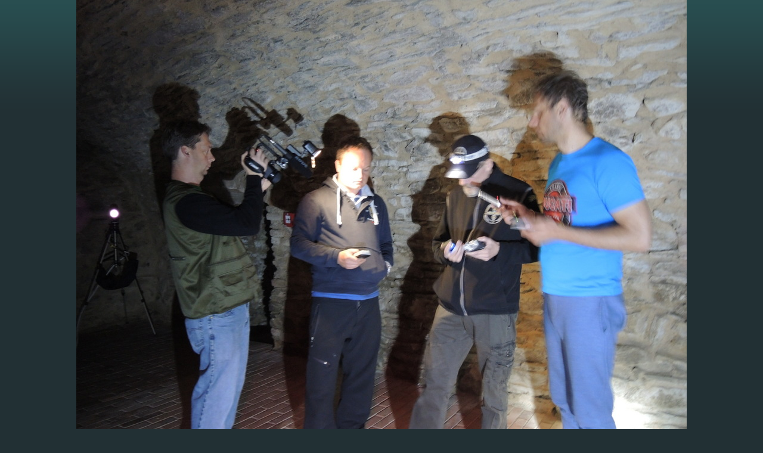

--- FILE ---
content_type: text/html; charset=UTF-8
request_url: https://www.eprv777.cz/fotoalbum/vysetrovani-paranormalnich-jevu-hrad-svojanov-2016/vysetrovani-noc-sklepeni-svojanov--67-.-.html
body_size: 916
content:
<?xml version="1.0" encoding="utf-8"?>
<!DOCTYPE html PUBLIC "-//W3C//DTD XHTML 1.0 Transitional//EN" "http://www.w3.org/TR/xhtml1/DTD/xhtml1-transitional.dtd">
<html lang="cs" xml:lang="cs" xmlns="http://www.w3.org/1999/xhtml">

    <head>

        <meta http-equiv="content-type" content="text/html; charset=utf-8" />
        <meta name="description" content="Tyto stránky se zabývají profesionálními zkušenostmi týmu našich specialistů ze skupiny EPRV777, při řešení různých paranormálních jevů a strašení.
" />
        <meta name="keywords" content="Duchové,strašení,paranormální jevy,Entity,para aktivity" />
        <meta name="robots" content="all,follow" />
        <meta name="author" content="<!--/ u_author /-->" />
        <link rel="stylesheet" href="/style.1656676130.1.css" type="text/css" />
        
        <script type="text/javascript" src="https://www006.estranky.cz/user/js/index.js" id="index_script" ></script>
        <title>
              Paranormální jevy 
        </title>

        <style>
          body {margin: 0px; padding: 0px;}
        </style>
    </head>
<body>
    <script language="JavaScript" type="text/javascript">
    <!--
      index_setCookieData('index_curr_fullphoto', 1137);
    //-->
  </script>
  <a href="javascript: close();"><img src="/img/original/1137/vysetrovani-noc-sklepeni-svojanov--67-.jpg" border="0" alt="Vyšetřování noc sklepení-Svojanov (67)" width="1024" height="768"></a>

<!-- NO GEMIUS -->
</body>
</html>


--- FILE ---
content_type: text/css
request_url: https://www.eprv777.cz/style.1656676130.1.css
body_size: 10510
content:
/*-----------------------------------------------------------------------------
Style for projection
-----------------------------------------------------------------------------*/
@media screen, projection {

/* Common Styles -------------------------------------------------------------*/

* {
    margin: 0;
    padding: 0;
}
.decoration {
    display: none;
}
body {
    font: 70%/1.5 Tahoma, "Lucida Grande CE", lucida, sans-serif;
    text-align: center;
    color: #FFF;
    background: #223034 url('https://s3b.estranky.cz/img/d/1000000040/background.gif') repeat-x 0 0;
            font-size: 0.8em;
}
hr {
    display: none;
}
table, form {
    font-size: 100%;
}
a {
    color: #FFF;
}
a:hover {
    text-decoration: none;
}
a img {
    border: none;
}
p {
    margin: 10px 0;
}

.left {
    text-align: left;
}
.right {
    text-align: right;
}
.center {
    text-align: center;
}
.justify {
    text-align: justify;
}
* html #content {
    overflow: hidden;
}
#articles {
    overflow: hidden;
}
#content ul, #content ol {
    list-style-type: square;
    margin-left: 30px;
}
#content ol {
    list-style-type: decimal;
}
#content li {
    margin: 5px;
}
.vlevo-float {
    float: left;
}
.right-float {
    float: right;
}
img.vlevo-float {
    margin: 10px 10px 10px 0;
}
img.right-float {
    margin: 10px 0 10px 10px;
}
.clear {
    clear: both;
    height: 0;
    line-height: 0;
    font-size: 0;
    display: none;
    width: 1px;
}
center {
    margin: 15px 0;
}

/* Layout -------------------------------------------------------------------*/

#whole-page {
    text-align: center;
}
#document {
    width: 760px;
    margin: 0 auto;
    color: #9ee5eb;
        text-align: left;
}
#header {
    padding-bottom: 29px;
    background: url('https://s3b.estranky.cz/img/d/1000000040/block_bottom.gif') bottom left repeat-x;
            overflow: hidden;
}
#header .inner_frame{
    position: relative;
    width: 760px;
    height: 200px;
    background: #223034 url(/img/ulogo.22.jpeg) top left no-repeat;
}
#header h1,#articles h2,legend, #content h3,#folders h2,#gallery h2, #photos h2, #slide h2 {
    font-family: Georgia, "New York CE", utopia, sans-serif;
}
#photos h2 {
    clear: both;
}
#header-decoration {
    display: none;
}
h1 {
    position: absolute;
    top: 100px;
        width: 720px;
        _width: 760px;
        padding: 0px 20px;
    font-size: 250%;
    font-weight: normal;
}
h1 a,h1 a:hover {
    text-decoration: none;
    color: #FFF;
}
.menu-type-standard li > ul.level_2 {
    display: block !important;
    position: relative;
    margin: 0;
}
#nav-column {
    float: left;
    width: 190px;
}
#nav-column .inner_frame{
    padding-top: 10px;
    padding-bottom: 10px; 
        word-wrap: break-word;
}
#navigation {
    width: 190px;
}
#nav-column #navigation h2, #nav-column .column h2, #nav-column div.section h2 {
    padding: 7px 10px 8px 10px;
    text-align: left;
    font: bold 115% Georgia, "New York CE", utopia, sans-serif;
    text-transform: uppercase;
    color: #FFF;
    background-color: #141e21;
}
#nav-column  div.section {clear: both;}
#nav-column #navigation .inner_frame {
                margin: -10px 0;
                padding: 0;
                =margin: 0 0 -10px 0;
                =position: relative;
                =top: -10px;
}
.level_2 {
    position: absolute;
    margin-left: 160px;
    margin-top: -30px;
    background: #223035;
    width: 190px;
    z-index: 9999;
}
menu {
    width: 190px;
    padding-bottom: 40px;
    list-style-type: none;
    background: url('https://s3b.estranky.cz/img/d/1000000040/column_bottom.gif') bottom left repeat-x;
}
menu, .column ul {
    margin-top: 3px;
}

#nav-column li, #nav-column ul li {
    list-style-type: none;
    border-bottom: 1px solid #223034;
}
#nav-column li a{
    padding: 5px 0px 5px 10px;
    _padding: 5px 0px 5px 10px;
    width: 180px;
    _width: 190px;
    color: #6db2b8;
    display: block;
    border-bottom: 1px solid #141e21;
    text-decoration: none;
}
#nav-column li a:hover{
    background: #141E21;
    
}

.section,#portrait {
    padding-bottom: 40px;
    background: url('https://s3b.estranky.cz/img/d/1000000040/column_bottom.gif') bottom left repeat-x;
}
#mess-square,#mess-message {
    float: left;
    overflow: hidden;
    width: 190px;
}
.column {
    overflow: hidden;
    width: 190px;
}
#mess-message {float: none;}

#portrait .inner_frame,#last-gallery .inner_frame{
    text-align: center;
}
#portrait a,#last-gallery .wrap-of-photo{
    margin: 0 auto;
}
.wrap-wrapu {
    width: 120px;
    margin: 0 auto;
}
#portrait a, #last-gallery .wrap-of-photo a {
    display: block;
    width: 110px;
    _width: 120px;
    margin: 10px auto;
    padding: 15px 0;
    border: 5px solid #1b272a;
    background-color: #355058;
}
#portrait a {
    display: block;
    width: 150px;
}
#search fieldset {
    margin-top: 10px;
    text-align: center;
}
#sendsearch {
    margin: 5px 0;
    padding: 2px 6px;
    _padding: 0px;
}
#calendar,#calendar thead td {
    text-align: center;
    color: #6db2b8;
}
#calendar td{
    font-size: 80%;
    color: #488a90;
}
#calendar td a {
    color: #6db2b8;
}
#calendar caption {
    display: none;
}
#calendar table {
    width: 190px;
    text-align: center;
    margin: 10px auto;
}
td, th {
    padding: 1px 3px;
}



#archive-days {
    font-weight: bold;
}
#archive-days a{
    font-weight: normal;
    text-decoration: underline;
}

#ecategory ul li {
  border: none;
}
#ecategory ul li ul {
  padding-left: 10px;
  margin-top: 0;
}
#ecategory ul li ul li a {
  color: #376B6F;
  width: auto;
}




#footer {
    position: relative;
    width: 760px;   
    padding-top: 50px;
    background: #223034 url('https://s3b.estranky.cz/img/d/1000000040/block_bottom.gif') 0 20px repeat-x;
}
#footer .inner_frame {
    padding: 0 5px 20px;
    text-align: right;
    color: #38616d;
    overflow: hidden;
}
#footer p {
    display: block;
    margin: 0 auto;
}
#footer a {
    color: #2798a2;
}
#footer .inner_frame p + p a {margin-left: 5px;}
#clear5, #perex-cont-clear, #gallery-cont-clear, #g-section-cont-clear, #a-section-cont-clear, #article-cont-clear {
    display: block;
}
#content {
    float: right;
    width: 560px;
    margin-left: 10px;
padding-top:10px;
}
#perex {
    margin: 10px 0;
    padding: 5px 10px;
    color: #7cc3c9;
    background-color: #1b272a;
}
.article .preview img {
        margin-top: 10px;
}
#articles {
    padding: 5px 0 0 5px;
}
#articles h2, #folders h2, #gallery h2, #photos h2, #slide h2,#block-comments h2, #photo-album h2 {
    clear: both;
    border-top: 5px solid #397b81;
    margin: 10px 0px 20px 0px;
    padding: 5px 0px;
    font-weight: normal;
    color: #FFF;
}
.under-article, .first,.article {
    clear: both;
}
.article {
    margin-top: 20px;
    border-top: 1px solid #397b81;
    padding: 0 5px 15px 0;
}
#articles .article h2 {
    margin: 0 0 15px; 
}
#articles .article h2 a {
    text-decoration: none;
}
.date {
    margin-right: 15px;
    color: #999;
}
.under-article {
    color: #2798a2;
    padding: 5px 0 0;
}
.under-article strong {
    font-weight: normal;
}
.accessibility-links {
    position: absolute;
    top: -1500px;
}
form {
    clear: left;
    margin: 0;
}
button {
    clear: both;
}
fieldset {
    padding: 0;
    border: none;
}
#block-comments {
    margin-top: 30px;
}
#block-comments form {
    width: 560px;
    padding-bottom: 15px;
    color: #FFF;
    background-color: #182327;
}
#block-comments form dd {
    padding: 10px 0;
}
#block-comments form dt {
    float: left;
    clear: left;
    display: block;
    width: 75px;
    _width: 85px;
    margin-right: 5px;
    padding: 10px 0 10px 10px;
}
#block-comments legend, #block-comments h3 {
    font-size: medium;
    _font-size: small;
    font-weight: normal;
    color: #FFF;
}
#block-comments legend span, #block-comments h3 {
    display: block;
    width: 540px;
    _width: 560px;
    margin: 30px 0 3px;
    padding: 5px 10px;
    background-color: #10181a;
}
#block-comments legend {
    _margin-left: -7px;
}
#block-comments legend span {
    margin: 0;
    padding: 5px 10px;
    border-bottom: 3px solid #223034;
    background-color: #10181a;
}
#block-comments input, #block-comments textarea,#block-comments input#c_title {
    width: 435px;
    border: none;
    color: #FFF;
    background-color: #223034;
    font-family: Tahoma, "Lucida Grande CE", lucida, sans-serif;
        font-size: 100%;
        padding: 3px;
}

#block-comments #c_k_email {
    width: 215px;
}
#block-comments input#validation {
    width: 120px;
    margin: 0 10px 10px 0;
}
#block-comments input.submit{
    width: auto;
    margin:10px 0px 0px 90px; 
        cursor:pointer;
    _margin: 10px 0 0 90px;
    padding: 3px 10px;
    _padding: 1px 4px;
    border: 2px solid #225054;
    color: white;
    background-color: #397b81;
}
#block-comments form dd input{width: 185px;}
#block-comments form dd input#c_validation{float:left;margin-left:90px;} 
#block-comments form dd div#c_validation_div{text-align:right;margin-right:29px;} 
#block-comments form dt#validation-dt{margin-left:90px;margin-top:33px;position:absolute;width:180px;}
#content form {
    margin: 10px 0;
}
.comment {
    width: 540px;
    _width: 560px;
    margin-bottom: 3px;
    padding: 15px 10px 5px;
    background-color: #182327;
}
.comment-headline {
    color: #397b81;
}
#block-comments .comment h3 {
    float: left;
    width: auto;
    border: none;
    margin: 0 10px 0 0;
    padding: 0;
    font: bold small Tahoma, "Lucida Grande CE", lucida, sans-serif;
    _font-size: x-small;
    color: #FFF;
    background-color: transparent;
}
#block-comments .comment b,#block-comments .comment i {
    font-style: normal;
    font-weight: normal;
}
.comment-text{
    color: #9ee5eb;
}
.comment-headline, .comment-text {
    padding: 0 5px;
}

/* Foto ---------------------------------------------------------------------*/

#folders {
    margin-top: 20px;
    border-top: 1px solid #397b81;
    padding: 10px 5px 15px 0;
}
#folders h2 {
    margin-top: 0;
}
.album {
    float: left;
    width: 125px;
    _width: 160px;
    margin: 10px 11px 10px;
    padding: 0 5px 0 30px;
    background: url('https://s3b.estranky.cz/img/d/1000000040/galerie.gif') top left no-repeat;
}
#folders .album h3 {
    margin: 0 0 .5em 0;
}
#folders .album h3 a{
    font: bold small Tahoma, "Lucida Grande CE", lucida, sans-serif;
    _font-size: x-small;
    color: #FFF;
}








#gallery {
    clear: both;
}
#gallery h2 {
    margin-right: 230px; /* There is not another option, XHTML dont allow nothing else*/
}
.folder {
    position: relative;
    float: left;
    width: 155px;
    _width: 150px;
    overflow: hidden;
    margin: 10px 15px 10px 5px;
    padding: 10px 0 10px 5px;
    border: 1px solid #FFF;
    height: 300px;
}
.photo-wrap {
    position: relative;
    z-index: 1;
    float: left;
    margin-top: 2.5em;
}
.folder-info {
    float: left;
    padding: 0.5em 0 0 10px;
}

.folder .photo-wrap{
    _position: relative;
    display: table;
    width: 92px;
    _width: 102px;
    height: 92px;
    _height: 102px;
    border: 5px solid #1b272a;
    background-color: #355058;
}

#gallery .folder-info h3 {
    position: absolute;
    top: .7em;
    left: 10px;
    margin: 0;
    font-size: small;
    _font-size: x-small;
    font-weight: bold;

}
.folder-info h3 a {
    color: #FFF;
}
.folder-info div {
    line-height: 2;
}
.folder-info div a {
    color: #FFF;
}

#slide {
    padding: 0 5px;
}
#click {
    clear: both;
    overflow: hidden;
    margin: 15px 0;
    padding-bottom: 30px;
    text-align: center;
    background-color: #182327;
}
#click h3 {
    margin: 0;
    padding: 15px 0 10px;
    font-family: Tahoma, "Lucida Grande CE", lucida, sans-serif;
    font-weight: normal;
    color: #FFF;
}
#click p {
    margin: 10px 20px 0;
    color: #FFF;
}
.slidebar {
    _width: 100%;
    height: 100px;
    overflow: auto;
    white-space: nowrap;
}
.slidebar a {
    margin: 0 5px;
}
#thumbnav{
    margin: 15px 0;
    text-align: center;
}
#timenav, .slidenav {
    padding: 5px;
    clear: both;
    text-align: center;
    color: #FFF;
    background-color: #1b272a;
}
#thumbnav br, .slidenav br {
    line-height: 0;
    height: 0;
    clear: both;
}
#slide #timenav a, #slide .slidenav a {
    color: #FFF;
}
.slidenav .back {
    float: left;
}
.slidenav .forward {
    float: right;
}

/* Advertisment ------------------------------------------------------------------*/

.message {
    margin-bottom: 5px;
    text-align: center;
    color: white;
}
.adv-title {
    width: 100%;
    margin-left: 5px;
}
#mess-skyscraper,#mess-rectangle {
    text-align: center;
}
#mess-ahead.message .inner_frame, #mess-board.message .inner_frame {padding: 5px 0px;}
#mess-ahead iframe {margin: 0 auto;}
.message .inner_frame {
    padding: 5px;
    text-align: center;
}
.message img {
    display: block;
    border: none;
    margin: 0 auto;
}

#sticky-box {
    position: relative;
    position: -webkit-sticky;
    position: sticky;
    top: 0;
    right: 0;
}
#sky-scraper-block{
    position: absolute;
    right: -300px;
    text-align: center;
    width: 300px;
    top: 0;
}
#sky-scraper-block .message{}

#content .hypertext h2 {clear: none; padding: 0;}
#content .hypertext h2 a {font-weight: normal; font-style: normal; font-size: 12px; }
#content .hypertext h2 a:hover {text-decoration: none;}
.hypertext .inner_frame div#clanek:after {content: "."; display: block; height: 0; clear:both; visibility: hidden; font-size:0;}
* html .hypertext .inner_frame div#clanek {zoom: 1;}
*:first-child+html .hypertext .inner_frame div#clanek {zoom: 1;}
.hypertext {width: 420px; margin: 15px auto; padding: 5px; overflow: hidden;}
.hypertext .inner_frame {line-height: 1em;}
.hypertext img, .hypertext {border: 1px solid #ddd;}
* html .hypertext {margin-left: 65px;}
#content .hypertext + .hypertext {border-top: 1px solid #223033; margin-top: -16px;}
.hypertext .mess-title {margin-top: -4px;}

#shifter #shifter_wrap:after {content: "."; display: block; height: 0; clear:both; visibility:hidden; font-size:0;}
* html #shifter #shifter_wrap {zoom: 1;}
*:first-child+html #shifter #shifter_wrap {zoom: 1;}
#shifter #shifter_wrap #shifter_footer .span3 {border: 4px solid #1b272a; background-color: #355058; padding: 0px 4px 1px;}
#shifter div#shifter_title h3 {margin: 5px 0;}
#shifter #shifter_wrap #shifter_footer .span3 {margin-right: 4px;}
#shifter #shifter_wrap #shifter_footer .span3 h4 {padding: 3px 0px; line-height: 1.6em; font-weight: normal; _padding: 1px 0;}
*:first-child+html #shifter #shifter_wrap #shifter_footer .span3 h4 {padding: 1px 0;}
#shifter #shifter_wrap #shifter_footer .category {font-weight: bold; text-align: center; background-color: #141e21; padding: 2px 0;}
#shifter #shifter_title h3#shifter_t_1 {margin-left: 7px;}
* html #shifter #shifter_title h3#shifter_t_1 {margin-left: 4px;}
#shifter #shifter_title h3#shifter_t_2 {margin-right: 274px;}
:root #shifter #shifter_title h3#shifter_t_2 {margin-right: 278px\9;}
* html #shifter #shifter_title h3#shifter_t_2 {margin-right: 138px;}
* html #shifter #shifter_wrap #shifter_footer .span3 {width: 132px; margin-right: 2px;}
@-moz-document url-prefix() { /** FF */ 
    #shifter #shifter_title h3#shifter_t_2 {margin-right: 280px;}
}


/*******************************************************************************/

#preview-folder { width: 100%; overflow: hidden; margin: 15px 0 15px 2px;}
#preview-folder .box div { border: 4px solid #1b272a; background-color: #355058; float: left; width: 97px; height: 97px; margin: 1px; text-align: center; padding: 0px 2px 2px 0px;}
#preview-folder .box div { =width: 97px; =height: 97px; _width: 99px; _height: 99px; }
#preview-folder .box div { display: table; =position: relative; overflow: hidden; } /* YUHU */
#preview-folder .box div a { margin: 2px 0 0 0px;  background-image: none; border: 0px solid #f7b1a5; =position: absolute; =top: 50%; =left: 50%; display: table-cell; vertical-align: middle; } /* YUHU */
#preview-folder .box div a { =border: none; } /* lts IE 7 */
#preview-folder .box div a img { =position: relative;  =top: -50%; =left: -50%; border: 0px solid #FFF; } /* YUHU */

#photos .photo-wrap {   =position: relative;    float: left;    display: table; width: 100px;   height: 100px;  margin: 1px;border: 4px solid #1b272a; background-color: #355058; }
#photos .photo-wrap div {   =position: absolute;    =top: 50%;  display: table-cell;    width: 100%;    text-align: center; vertical-align: middle;}
#photos .photo-wrap div a { =position: relative;    =top: -50%; overflow: hidden;}
#photos .photo-wrap img {   border: 0px solid #FFF; margin: 0 auto;}

.folder .photo-wrap {   =position: relative;    float: left;    display: table; width: 100px;   height: 100px;  margin: 10px 20px;  _margin: 10px 10px; border: 4px solid #1b272a; background-color: #355058; }
.folder .photo-wrap div {   =position: absolute;    =top: 50%;  display: table-cell;    width: 100%;    text-align: center; vertical-align: middle;}
.folder .photo-wrap div a { =position: relative;    =top: -50%; overflow: hidden;}
.folder .photo-wrap img {   border: 0px solid #FFF; margin: 0 auto;}

#thumbnav { width: 100%; overflow: hidden; margin: 15px 0 15px 2px;}
#thumbnav .box div { border: 4px solid #1b272a; background-color: #355058;float: left; width: 97px; height: 97px; margin: 1px; text-align: center; padding: 0px 2px 2px 0px;}
#thumbnav .box div { =width: 97px; =height: 97px; _width: 99px; _height: 99px; }
#thumbnav .box div { display: table; =position: relative; overflow: hidden; } /* YUHU */
#thumbnav .box div a { margin: 2px 0 0 0px;  background-image: none; border: 0px solid #f7b1a5; =position: absolute; =top: 50%; =left: 50%; display: table-cell; vertical-align: middle; } /* YUHU */
#thumbnav .box div a { =border: none; } /* lte IE 7 */
#thumbnav .box div a img { =position: relative;  =top: -50%; =left: -50%; border: 0px solid #FFF; } /* YUHU */
/*#thumbnav .wrap, #thumbnav .box {margin: 0px !important; padding: 0px !important;}*/

.list-of-pages{ text-align: center; position: relative;}
.list-of-pages .previous{ position: absolute; left: 0px; top: 0px;}
.list-of-pages .next{ position: absolute; right: 0px; top: 0px;}

#footer { overflow: hidden; }

.level1 p { padding-left: 15px;} .level1 .comment-headline { padding-left: 25px;}
.level2 p { padding-left: 30px;} .level2 .comment-headline { padding-left: 40px;}
.level3 p { padding-left: 45px;} .level3 .comment-headline { padding-left: 55px;}
.level4 p { padding-left: 60px;} .level4 .comment-headline { padding-left: 70px;}
.level5 p { padding-left: 75px;} .level5 .comment-headline { padding-left: 85px;}
.level6 p { padding-left: 90px;} .level6 .comment-headline { padding-left: 100px;}
.level7 p { padding-left: 105px;} .level7 .comment-headline { padding-left: 115px;}
.level8 p { padding-left: 120px;} .level8 .comment-headline { padding-left: 130px;}
.level9 p { padding-left: 135px;} .level9 .comment-headline { padding-left: 145px;}

div#block-comments .comment-answer{
    text-align: right;
    text-transform: capitalize;
    padding-right: 10px;
}

div#block-comments .comment-answer a{
    padding: 6px;
}

#languages{ text-align: center; width: 190px; overflow: hidden;}
#languages:after {content: "."; clear: both; visibility: hidden; display: block; height: 1px; _zoom: 1px;}
* html #languages {height: 1%;}
#languages .inner_frame a{padding:0px 5px 5px; float: left;}

menu li.submenu-over { position: relative; z-index: 1000; }
menu li ul.submenu{ display: none; }
menu li.submenu-over ul.click { display: block; }
menu li.submenu-over ul.onmouse, menu li:hover ul.onmouse{ display: block; }
menu li ul.classic{ display: block; }

menu li.submenu-over ul.onmouse, menu li:hover ul.onmouse{
    position: absolute;
    top: 0px;
    left: 120px;
    background: #295B5F;
    list-style: none;
    padding: 0px;
    width: 200px;
    overflow: hidden;
}
menu li.submenu-over ul.onmouse li, menu li:hover ul.onmouse li{
    list-style: none; 
    margin: 0px;
    padding: 5px 5px;
    background-image: none;
    border: 0px !important;
}
menu li.submenu-over ul.onmouse a, menu li:hover ul.onmouse a{
    text-align: left;
    color: #fff !important;
    border: 0px !important;
}
menu li ul.submenu a{

    color: #376B6F !important;

    padding: 5px 0px 5px 10px;

    _padding: 5px 0px 5px 0px;
    width: 180px;
    _width: 190px;
}

#last-photo{ text-align: center;}

#mail-list {text-align: center;}
#mail-list #mail-list-key { }
#mail-list br { display: none; }
#mail-list #send-mail-list {margin: 5px 0;
    padding: 2px 6px;
    _padding: 0px;}
    #mail-list fieldset {margin-top: 10px;}


/* title aligment */
h1.head-left {
  text-align: left;
}
h1.head-center {
  text-align: center;
}

h1.head-right {
  text-align: right;
}

#ajax-container_preview{
 z-index: 999999;
}

#breadcrumb-nav { padding:7px 10px; background: #1B272A; }

h1, h2, h3, h4 {
  font-family:Georgia,"New York CE",utopia,sans-serif;
}


.article p.first { float : left; margin: 0px; }

#folders:after, #photos:after {
 content: ".";
 clear: both;
 visibility: hidden;
 display: block;
 height: 1px;
 _zoom: 1px;
}


.folder-info h3 { font-size: 120%;}

#nav-column {position: relative; z-index: 1000;}

/* ----------- Facebook------------ */

/* ----------- Like ----------- */
.fb_edge_widget_with_comment{margin:5px 0px; padding:5px; width:565px;}

/* ----------- fb comment ----------- */
#fb_userpage_comments {margin:10px 0px; padding:5px;}

/*******************************************************************************/
/* --- eshop ---- */
#eshop {padding-left: 5px;}
#eshop #articles {padding-left: 0;}
#eshop .comment-headline i {float: right;}
#eshop #block-comments .comment-text {margin: 10px 0 0 10px; word-wrap: break-word; width: 93%;}
#eshop .submit, #login .submit {padding: 2px 10px; background: #397B81; border: 2px solid #225054; color: white; font-weight: bolder; cursor: pointer;}
#usernewsletter, .settings .submit, .contact-info .submit {margin-left: 17px;}
*:first-child+html .contact-info .submit {margin-left: 20px;}
* html .contact-info .submit {margin-left: 20px;}
* html #login .submit { width: 117px;}
*:first-child+html #login .submit { width: 120px;}
#login input.submit {margin: 0; float: none;}
#login .inner_frame p {margin: 3px 0;}
#login label {width: auto; float: none;}
#basket_preview_form tbody tr td, #confirm tbody tr td, #orderdone tr td {
  border-top: 1px dotted #C6C6C6; border-collapse: collapse;
}
#eshop #confirm fieldset table, #eshop #orderdone, #eshop .comment-headline  {border-bottom: 1px dotted #C6C6C6; border-collapse: collapse;}
#eshop .comment .comment-headline {padding: 0 10px;}
#eshop .sphotos:after, #eshop div.products:after, #eshop #articles:after, #eshop #articles #steps ul:after {
    content: ".";
    display: block;
    height: 0; 
    clear:both;
    visibility:hidden;
    font-size:0;
}
* html #eshop .sphotos, * html #eshop div.products, * html #eshop #articles, * html #eshop #articles #steps ul {zoom: 1;}
*:first-child+html #eshop .sphotos, *:first-child+html #eshop div.products, *:first-child+html #eshop #articles, *:first-child+html #eshop #articles #steps ul {zoom: 1;}
#eshop div.products .article h3, #eshop #articles .article h3 { margin: 0.2em 0em 0.3em; line-height: 1.2em; height: 2.4em; overflow: hidden;}
* html #eshop div.products .article h3, * html #eshop #articles .article h3 {font-size: 1.2em;}
*:first-child+html #eshop div.products .article h3, *:first-child+html #eshop #articles .article h3 {font-size: 1.2em;}
#eshop div.products .article, #eshop #articles .article {float: left; width: 130px; display: inline; margin: 5px 2px 10px 0px;}
* html #eshop div.products .article, * html #eshop #articles .article {width: 134px; padding-bottom: 25px;}
#eshop div.products {margin-bottom: 25px;  border-top: 1px solid #397B81; padding: 0px 5px 5px 0px; margin-top: 15px;}
#eshop div.products .article .photo-wrap, #eshop #articles .article .photo-wrap {float: none; width: 130px; height: 130px;}
#eshop div.products .article .photo-wrap div, #eshop #articles .article .photo-wrap div {width: 130px;}
#eshop div.products .article .editor-area, #eshop #articles .article .editor-area {padding: 5px; height: 5.3em; line-height: 1.45em; overflow: hidden; text-align: justify;}
* html #eshop div.products .article .editor-area, * html #eshop #articles .article .editor-area {line-height: 1.25em;}
#eshop div.products .article span.price, #eshop #articles .article span.price {font-weight: bolder; text-align: center; display: block; margin-top: 5px;}
#eshop .article .photo-wrap {margin-top: 0;}
#eshop div.products h2 {border-top: 5px solid #397B81; font-weight: normal; color: white; margin: 0px 0px 15px 0px; padding: 5px 0px;}
#eshop #product #photo-detail .photo-wrap {
float: left;
margin-top: 1px;
}
#eshop #basket input.amount {height: 18px; top: 0;}
* html #eshop #basket input.amount {height: 32px;}
*:first-child+html #eshop #basket input.amount {height: 21px;}
#eshop #product-comments #block-comments textarea {width: 440px;}
#eshop #articles #product .wrap h2 {padding: 5px 0;}
#eshop #product-comments #block-comments h3 {width: auto;}
#eshop #product-comments #block-comments form {width: 550px;}
#eshop #confirm .right p {margin: 0;}
#eshop #confirm .right .price {margin: 10px 0;}
#eshop #confirm table .right {padding-right: 0;}
#eshop .sphotos .photo-wrap {display: table;}
#eshop .article .editor-area {text-align: justify;}
#eshop .article {clear: none;}
#login .inner_frame form input {margin-bottom: 5px;}
#nav-basket .inner_frame, #login .inner_frame, #logged .inner_frame {margin-left: 10px;}
#account_firm label {width: 82px; display: block;}
#billing_address label {width: 80px; display: block;}
#eshop .settings #firmsdata label {width: 82px;}
#eshop .settings #billing_address label {width: 81px;}
#eshop .contact-info #billing_address label {width: 82px;}
#billing_address #sameaddress + label {width: auto; display: inline;}
#eshop .settings #billing_address label {width/*\**/: 80px\9}
@-moz-document url-prefix() { /** FF */ 
    #eshop .settings #billing_address label {width: 76px;}
    #login input.submit {padding: 2px 6px;}
}
#eshop .settings input, #eshop .settings label, #eshop .registration input,
#eshop .registration label, #eshop .contact-info input, #eshop .contact-info label{vertical-align: middle;}
#eshop #basket_preview_form .wrap input {position: relative; top: 2px;}
@media all and (-webkit-min-device-pixel-ratio:10000), not all and (-webkit-min-device-pixel-ratio:0) {
        #eshop #basket_preview_form .wrap input {top: 0;}
}
#eshop .gennewmail fieldset p input {width: 191px;}
* html #eshop .gennewmail fieldset p input {width: 195px;}
* html #eshop #basket_preview_form .wrap input {top: 1px;} 
*:first-child+html #eshop #basket_preview_form .wrap input {top: 1px;}
#login .inner_frame .errormes {margin-bottom: 15px;}
* html #eshop #basket input.add_basket {color: whitesmoke;}
* html #eshop fieldset.validation .validatin-images-set input {width: 240px;}
#account_firm, #deliveryaddress {margin-left: 2px;}
#sameaddress {margin-left: 0;}
#eshop #articles .settings {margin-top: 10px;}
#eshop #product-detail #calculation {line-height: 100%;}
#eshop #basket_preview_form td img {padding-top: 2px;}
#basketpayments ul, #baskettransport ul {margin-left: -2px;}
#basketpayments h3, #baskettransport h3, #eshop #basket_preview_form fieldset p .submit,
#eshop #basket_preview_form p .submit {margin-left: 6px;}
* html #basketpayments h3, * html #baskettransport h3, * html #eshop #basket_preview_form p .submit,
* html #eshop #basket_preview_form fieldset p .submit {margin-left: 10px;}
* html #content #eshop #basketpayments ul li div, * html #content #eshop #baskettransport ul li div {padding-left: 28px;}
*:first-child+html #basketpayments ul, *:first-child+html #baskettransport ul {margin-left: -1px;}
*:first-child+html #basketpayments h3, *:first-child+html #baskettransport h3,
*:first-child+html #eshop #basket_preview_form p .submit,
*:first-child+html #eshop #basket_preview_form fieldset p .submit {margin-left: 10px;}
*:first-child+html #content #eshop #basketpayments ul li div, *:first-child+html #content #eshop #baskettransport ul li div {padding-left: 28px;}
#content #eshop #basketpayments ul li input, #content #eshop #baskettransport ul li input {
margin: 3px 2px 0 3px;}
* html #content #eshop #basketpayments ul li input, * html #content #eshop #baskettransport ul li input {
margin: 0 2px 0 2px;}
*:first-child+html #content #eshop #basketpayments ul li input, *:first-child+html #content #eshop #baskettransport ul li input {
margin: 0 2px 0 2px;}
#eshop #articles #steps ul {width: 235px; margin: 0px auto 10px;}
* html #eshop #articles #steps {text-align: center;}
#eshop #block-comments form, #eshop .comment {background: none;}
#eshop .registration fieldset table h3 {margin-top: 10px;}
#eshop .registration {margin-top: -13px;}
.contact-info fieldset, .settings fieldset {padding: 5px 10px;}
* html #eshop .registration #usernewsletter {margin-left: 1px;}
*:first-child+html #eshop .registration #usernewsletter {margin-left: 1px;}
#eshop #orderdone {padding: 5px 10px;}
#eshop #orderdone td {padding: 2px 0;}
#eshop #confirm .wrap {padding: 0px 10px;}
#eshop #articles {padding: 5px 0 0 0;}
#eshop #block-comments form dt {width: 55px;}
#eshop #basket_preview_form td.title {width: 180px;}
#eshop #panel .inner_frame {padding: 0 0;}
#eshop #panel .inner_frame #product-descr, #eshop #panel .inner_frame #product-params {padding: 5px 10px;}
#eshop #block-comments .validatin-images-set {margin-left: 10px;}
#eshop #block-comments input.submit {margin: 0 0px 0px 10px;}
#eshop #block-comments .comment h3 {float: none;}
#eshop .comment-headline {width: 500px;}
#eshop #block-comments form dd input#c_validation, #eshop #block-comments input.submit, 
#eshop #block-comments .validatin-images-set  {margin-left: 70px;}
* html #eshop #block-comments .validatin-images-set  {margin-left: 67px;}
#eshop #block-comments form dd input#c_validation {margin-left: 0;}
#eshop #block-comments form dd div#c_validation_div {margin-right: 50px;}
#eshop #block-comments form dt#validation-dt {margin-left: 60px;}
#eshop #block-comments .comment h3 {color: #6DB2B8;}
#eshop #block-comments h2 {width: 108%; padding: 5px 6px;}
#eshop .article .price {margin-top: 15px;}
#eshop #confirm .validation {margin: 10px 0;}
#eshop #confirm .validation #c_validation {height: 20px;}
* html #eshop #confirm .validation #c_validation {height: 28px;}
*:first-child+html #eshop #confirm .validation #c_validation {height: 24px;}
#eshop form#confirm input[type="checkbox"] {position: relative; top: 2px;}
#eshop #product-comments #block-comments form {margin-left: 0;}
#eshop .settings p, #eshop .contact-info p {margin: 0;}
#eshop .settings .submit, #eshop .contact-info .submit {margin-top: 13px;}
* html #eshop .contact-info .submit {margin-left: 16px;}
*:first-child+html #eshop .contact-info .submit {margin-left: 18px;}
*:first-child+html #eshop .settings #sameaddress, *:first-child+html #eshop .contact-info #sameaddress {margin-left: -3px;}
*:first-child+html #eshop .settings #usernewsletter, *:first-child+html #eshop .contact-info #usernewsletter {margin-left: 14px;}
* html #eshop .settings #sameaddress, * html #eshop .contact-info #sameaddress {margin-left: -5px;}
* html #eshop .settings #usernewsletter, * html #eshop .contact-info #usernewsletter {margin-left: 12px;}
#eshop #panel .panel-header li.active a, #eshop #panel .panel-header li a:hover {
border: 1px solid rgba(0, 0, 0, .06);
border-bottom: 1px solid #1c272b;
background: #1c272b;
}
#eshop #panel .panel-header li a {background: #355058; color: white;}
.sphotos:after, #articles h2:after {
    content: ".";
    display: block;
    height: 0; 
    clear:both;
    visibility:hidden;
    font-size:0;
}
.gennewmail, .registration fieldset {margin-top: 5px;}
#eshop .registration #usernewsletter,#eshop .registration .validation, #eshop .registration .submit {margin-left: 5px;}
#eshop #steps .active, #eshop #steps .done {padding: 3px 5px; border: 1px solid #141e20;
width: 55px; text-align: center;}
#delivery_address label {width: 84px; display: block;}
#eshop #basket_preview_form table .border_fix td, #eshop #basket_preview_form table tr .price {border: none;}
#nav-basket .inner_frame, #logged .inner_frame {line-height: 1.5em;}
#eshop .article .photo-wrap img {margin-left: 1px;}
* html #eshop .article .photo-wrap img {margin-left: 0;}
#eshop .contact-info p {margin-top: -5px;}
#eshop #basket form {clear: none; margin: 0; padding: 0;}
#eshop #basket {margin: 0;}
* html #eshop #product-comments .comment-headline i {margin-top: -4%;}
*:first-child+html #eshop #product-comments .comment-headline i {margin-top: -4%;}
*:first-child+html #eshop #block-comments .validatin-images-set {margin: 0 !important;}
* html #eshop #block-comments .validatin-images-set {margin: 0 !important;}
#eshop .article {border: none;}
#eshop #block-comments form dd input {width: 234px;}
#content #eshop #basketpayments ul li, #content #eshop #baskettransport ul li {
background: #1c272b;}
#content #eshop #basketpayments ul li div, #content #eshop #baskettransport ul li div {
background: #213033;
margin-left: 0 !important;
padding-left: 23px;
color: white;
}
#eshop #product-detail #product-info table td {padding: 1px 0;}
#eshop #product-detail #product-info table tr td {min-width: 70px; vertical-align: top;}
#eshop #product .wrap h2 {line-height: 1.2em; margin-bottom: 5px;}
#eshop #basket_preview_form fieldset p input  {padding: 2px 0; width: 120px; float: left;}
#eshop #basket_preview_form fieldset p a {padding: 1px 14px; text-decoration: none; text-align: center; font-size: 12px; float: left;}
#eshop #basket_preview_form p input {width: 120px;}
* html #eshop #basket_preview_form fieldset p a {padding: 3px 14px;}
*:first-child+html #eshop #basket_preview_form fieldset p a {padding: 3px 14px;}
@-moz-document url-prefix() { /** FF */ 
   #eshop #basket_preview_form fieldset p input, #eshop #basket_preview_form p input {width: 130px;}
}
#eshop #steps .active {color: whitesmoke; font-weight: bold; background: #1c272b; }
#confirm .wrap, #account_info, #billing_address,
#eshop div.products .article span.price, #eshop #articles .article span.price, #orderdone, #eshop #panel .inner_frame {background: #1c272b;}
#confirm .wrap, #account_info, #billing_address {border: 2px solid #1B272A;}
#eshop #photo, #eshop div.products .article .photo-wrap, #eshop #articles .article .photo-wrap,
#eshop #product #photo-detail .photo-wrap {background: #355058; border: 1px solid #1B272A;}
#eshop #basket input.amount {top/*\**/: -1px\9}
:root #eshop #basket input.amount {top: 1px\9;}
@-moz-document url-prefix() { /** FF */ 
    #eshop #basket input.amount {height: 17px; top: 1px;} 
}
#eshop .message-info {margin: 15px 0;}
#eshop #paging {clear: both; padding-top: 10px;}
#eshop #paging a, #eshop #paging span.current {padding: 2px 6px; margin-right: 4px; border: 1px solid #1B272A; background: #355058; text-decoration: none; font-size: 110%;}
#eshop #paging a:hover {background: #141E21;}
#eshop #paging span.current:hover {background: #355058;}
#eshop #paging #previous, #eshop #paging #next {border: none; background: none;}
#eshop #paging #previous:hover, #eshop #paging #next:hover {color: #969696;}
#eshop .contact-info fieldset span {color: #ff0000;}
menu li.current ul.submenu li a, #ecategory div ul li.current ul li a {background: none;}
menu li.current a, menu li.current ul.submenu a, menu li.current ul.submenu li a:hover, #ecategory div ul li.current a, #ecategory div ul li ul li.current a, #ecategory div ul li.current ul li a:hover{background-color: #141e21;}
#eshop .login-info {padding-left: 17px;border-bottom: 5px solid #397B81; margin-bottom: 15px; padding-bottom: 10px;}
#eshop form.login-info fieldset p label {display: inline-block; width: 86px;}
#eshop form.login-info input {width/*\**/: 148px\9}
#eshop form.login-info input.submit {width/*\**/: auto\9}
* html #eshop form.login-info input {width: 155px;}
* html #eshop form.login-info input.submit {width: auto;}
#eshop .registration fieldset {padding: 0;}
* html #eshop .registration #usernewsletter {margin-left: 0;}
* html #eshop .registration .submit {margin-left: 5px;}
*:first-child+html #eshop .registration #usernewsletter {margin-left: 0;}
*:first-child+html #eshop .registration .submit {margin-left: 5px;}
#eshop div.order_account table tr.odd {background: #1c272b;}
#eshop div.order_account table tr td {padding: 0;}
#eshop #product .wrap #product-detail form {clear: none;}
#eshop .order_account #basket_preview_form {border-bottom: 1px dotted #C6C6C6; border-collapse: collapse;}

#product-search input {vertical-align: middle;}
#product-search #product-search-form {background: #182327; padding: 10px; margin: 10px 0 40px;}
#product-search input#product-search-text {border: none; color: #FFF; background-color: #223034; font-family: Tahoma, "Lucida Grande CE", lucida, sans-serif; font-size: 100%; width: 220px; padding: 0 5px; height: 26px;}
#product-search input.submit {height: 26px;}
*:first-child+html #product-search input#product-search-text {padding: 4px 5px 0; height: 20px;}
* html #product-search input#product-search-text {padding: 4px 5px 0; height: 26px;}
/*****************/
}

/*-----------------------------------------------------------------------------
Print style
-----------------------------------------------------------------------------*/
@media print {

* { 
    margin: 0px; 
    padding: 0px;
}
body {
    font: 12pt/15pt serif;
}
h1,h2,h3,h4 {
    margin: 1em 0;
    page-break-after: avoid;
    page-break-inside: avoid;
}
h2 {
    font-size: 150%;
    font-weight: normal;
}
h3 {
    font-size: 110%;
    text-align: center;
}
p {
    margin: 0.25em 0;
    text-indent: 2em; }
a {
    color: #4fc500;
}
a[href]:after { 
    content: " ["attr(href)"]";
}
a[href|="#"]:after, a[href|="./"]:after, a[href|="javascript:"]:after {
    content: "";
}
hr {
    display: none;
}
table {
    font-size: 12pt;
    border-collapse: collapse;
    border: 1px solid #b9d939;
}
td {
    padding: .2em .5em;
    border: 1px solid #b9d939;
}
caption {
    font-weight: bold;
}
input, textarea, label {
    display: none;
}
cite, blockquote {
    font-style: italic;
}
code {
    display: block;
    margin: 1em;
    font-family: monospace;
    color: #000;
}
ins {
    text-decoration: none;
    font-weight: bold;
}
menu,#search,#calendar,.accessibility-links {
    display: none;
}
.clear {
    clear: both;
}

}
/******************************************************************************/
/*----------------------------------------------------------Navigation bar style----------------------------------------------------------*/
@media screen,projection{
#nav-cover form{ clear: none !important;}
}
@media \0screen {
    #product-search input#product-search-text {padding: 6px 5px 0; height: 20px;}
}

.menu-toggle {
    position: absolute;
    right: 10px;
    border: 0;
    outline: 0;
    padding: 0;
    padding-bottom: 6px;
    cursor: pointer;
    min-height: 35px;
    display: none;
    background: transparent;
    z-index: 99999;
}
.menu-toggle span {
    border-top: 5px #6db2b3 solid;
    width: 30px;
    margin: 2px 0;
    display: block;
    transition: 0.3s all linear;
}
.menu-toggle.menu-active span:nth-of-type(1) {
    opacity: 0;
}
.menu-toggle.menu-active span:nth-of-type(2) {
    transform: rotate(45deg);
}
.menu-toggle.menu-active span:nth-of-type(3) {
    transform: rotate(-45deg);
    margin-top: -7px;
}

@media only screen and (max-width: 1100px) { 
    
    #header .inner_frame {
        width: 100%;
        background-size: cover;
    }
    #document {
        width: 100%;
        position: relative;
        max-width: 760px;
    }
    #content {
        width: 100%;
        margin-left: 0;
    }
    #body {
        padding: 0 10px;
        box-sizing: border-box;
    }
    .column {
        width: 100%;
    }
    #languages {
        width: 100%;
    }
    #nav-column {
        width: 100%;
        background: #141f22;
        margin: 30px 0;
        position: static;
    }
    #nav-column li a {
        width: 100%;
        box-sizing: border-box;
        padding: 10px 0px;
        background: #132022;
    }
    menu {
        width: 100%;
        padding-bottom: 0;
        text-align: center;
    }
    #nav-column #navigation .inner_frame {
        margin: 0;
    }
    #nav-column div.section {
        clear: none;
        float: left;
        width: 45%;
        margin: 10px 2.5%;
        background: none;
    }
    #navigation {
        width: 100%;
        position: absolute;
        top: 0;
        left: 0;
        background: #131f22;
    }
    h1 {
        position: absolute;
        width: 100%;
        height: 100%;
        padding: 10px;
        box-sizing: border-box;
        top: 31px;
        background: rgba(19, 32, 34, 0.6);
    }
    #footer {
        width: 100%;
    }
    #footer .inner_frame {
        text-align: center;
    }
    .menu-toggle {
        display: block;
    }
    #navigation menu {
        display: none;
    }
    #navigation.menu-active menu {
        display: block;
    }
    .level_2 {
        display: none !important;
    }
    #nav-column .column >.inner_frame {
    	display: flex;
        flex-wrap: wrap;
        justify-content: flex-start;
    }

}

@media only screen and (max-width: 991px) { 

    #whole-page {
        overflow: hidden;
    }
    body {
        width: 100% !important;
    }

}

@media only screen and (max-width: 600px) { 

	#nav-column div.section {
		width: 100%;
	    margin: 5px 0;
	}

}
